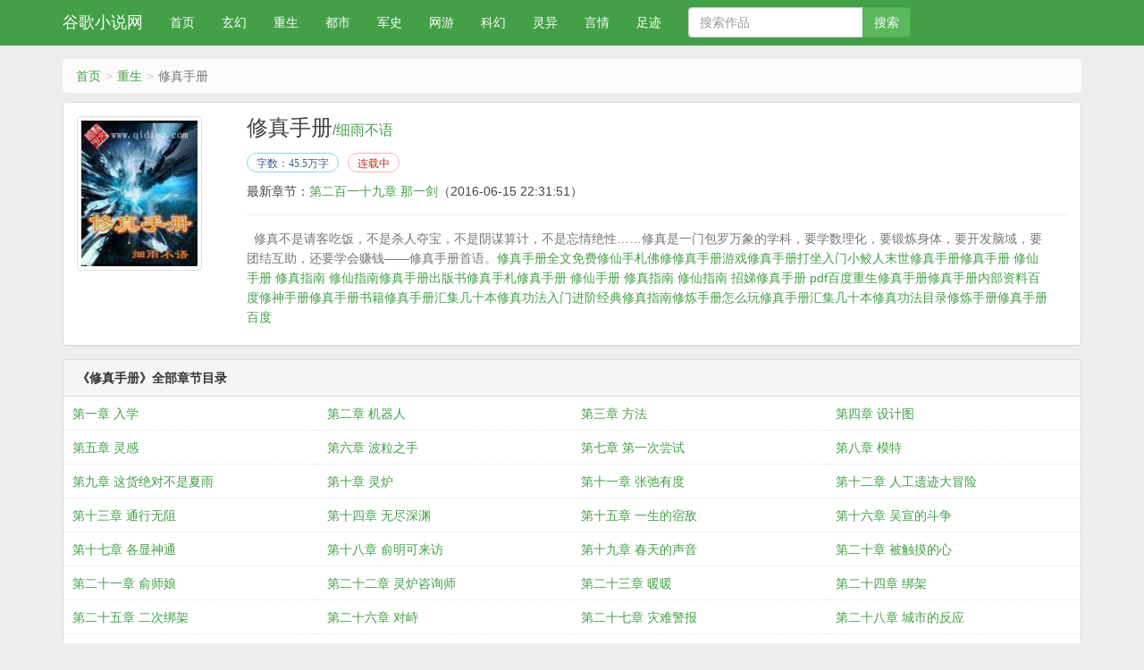

--- FILE ---
content_type: text/html;charset=UTF-8
request_url: https://www.ggxs.cc/book/508/
body_size: 5798
content:
<!DOCTYPE html><html><head><meta charset="UTF-8"><title>修真手册全文免费阅读_细雨不语_谷歌小说网</title><meta name="keywords" content="修真手册,修真手册最新章节,修真手册细雨不语,修真手册免费阅读,细雨不语,谷歌小说网" /><meta name="description" content="修真手册是作家细雨不语的最新作品,谷歌小说网提供修真手册免费阅读,修真手册,谷歌小说网" /><link href="https://www.ggxs.cc/book/508/" rel="canonical" /><meta http-equiv="X-UA-Compatible" content="IE=edge,chrome=1" /><meta name="renderer" content="webkit" /><meta name="viewport" content="width=device-width, initial-scale=1, minimum-scale=1, maximum-scale=1, user-scalable=no, viewport-fit=cover" /><meta name="format-detection" content="telephone=no, address=no, email=no" /><meta name="applicable-device" content="pc,mobile"><meta http-equiv="Cache-Control" content="no-transform" /><meta http-equiv="Cache-Control" content="no-siteapp" /><meta name="apple-mobile-web-app-capable" content="yes" /><meta name="screen-orientation" content="portrait"><meta name="x5-orientation" content="portrait"><meta property="og:type" content="novel" /><meta property="og:title" content="修真手册" /><meta property="og:description" content="修真不是请客吃饭，不是杀人夺宝，不是阴谋算计，不是忘情绝性……修真是一门包罗万象的学科，要学数理化，要锻炼身体，要开发脑域，要团结互助，还要学会赚钱——修真手册首语。" /><meta property="og:image" content="/img/508.jpg" /><meta property="og:novel:category" content="重生" /><meta property="og:novel:author" content="细雨不语" /><meta property="og:novel:book_name" content="修真手册" /><meta property="og:novel:read_url" content="https://www.ggxs.cc/book/508/" /><meta property="og:url" content="https://www.ggxs.cc/book/508/" /><meta property="og:novel:status" content="连载中" /><meta property="og:novel:author_link" content="/author/%E7%BB%86%E9%9B%A8%E4%B8%8D%E8%AF%AD.html" /><meta property="og:novel:update_time" content="2016-06-15 22:31:51" /><meta property="og:novel:latest_chapter_name" content="第二百一十九章 那一剑" /><meta property="og:novel:latest_chapter_url" content="https://www.ggxs.cc/book/508/7197892.html" /><link href="/17mb/black//novel/css/bootstrap.min.css" rel="stylesheet" /><link href="/17mb/black//novel/css/site.css" rel="stylesheet" /><script src="/17mb/black//novel/js/jquery191.min.js"></script><script src="/17mb/black//novel/js/bootstrap.min.js"></script><script src="/17mb/black//novel/js/book.js"></script><script>var kdeh2="OAKwL2dfe";var lg_url="https%3A%2F%2Fwww.ggxs.cc%2Fbook%2F508%2F";var lg_tmpbook_url="/jilu.html";var lg_mybook_url="/mybook.html";var lg_url="https%3A%2F%2Fwww.ggxs.cc%2Fbook%2F508%2F";</script><script src="/tongji/baidutongji.js"></script></head><body><div class="navbar navbar-inverse" id="header"><div class="container"><div class="navbar-header"><button class="navbar-toggle collapsed" type="button" data-toggle="collapse" data-target=".bs-navbar-collapse"><span class="icon-bar"></span><span class="icon-bar"></span><span class="icon-bar"></span></button><a class="navbar-brand" href="/">谷歌小说网</a></div><nav class="collapse navbar-collapse bs-navbar-collapse" role="navigation" id="nav-header"><ul class="nav navbar-nav"><li><a href="/">首页</a></li><li><a href="/fenlei1/1.html">玄幻</a></li><li><a href="/fenlei2/1.html">重生</a></li><li><a href="/fenlei3/1.html">都市</a></li><li><a href="/fenlei4/1.html">军史</a></li><li><a href="/fenlei5/1.html">网游</a></li><li><a href="/fenlei6/1.html">科幻</a></li><li><a href="/fenlei7/1.html">灵异</a></li><li><a href="/fenlei8/1.html">言情</a></li><li><a href="/jilu.html">足迹</a></li></ul><form id="novel_search"  class='navbar-form navbar-left'  method="post" action="/search.html"><div class='input-group'><input type='text'class='form-control'placeholder='搜索作品' name='s'><span class='input-group-btn'><button form='novel_search' class='btn btn-success'type='submit'>搜索</button></span></div></form><ul class="nav navbar-nav navbar-right"></ul></nav></div></div><div class="container body-content"><ol class="breadcrumb"><li><a href="https://www.ggxs.cc" title="谷歌小说网">首页</a></li><li><a href="" target="_blank" title="重生">重生</a></li><li class="active">修真手册</li></ol><div class="panel panel-default"><div class="panel-body"><div class="row"><div class="col-md-2 col-xs-4 hidden-xs"><img class="img-thumbnail" alt="修真手册" src="/img/508.jpg" onerror="this.onerror=null; this.src='/17mb/black//novel/book.jpg';" title="修真手册" width="140" height="180" /></div><div class="col-md-10"><h1 class="bookTitle">修真手册<small>/<a class="red" href="/author/%E7%BB%86%E9%9B%A8%E4%B8%8D%E8%AF%AD.html" target="_blank">细雨不语</a></small></h1><p class="booktag"><span class="blue">字数：45.5万字</span><span class="red">连载中</span></p><p>最新章节：<a href="https://www.ggxs.cc/book/508/7197892.html" title="第二百一十九章 那一剑">第二百一十九章 那一剑</a><span class="hidden-xs">（2016-06-15 22:31:51）</span></p><p class="visible-xs">更新时间：2016-06-15 22:31:51</p><hr/><p class="text-muted" id="bookIntro" style="">&nbsp;&nbsp;修真不是请客吃饭，不是杀人夺宝，不是阴谋算计，不是忘情绝性……修真是一门包罗万象的学科，要学数理化，要锻炼身体，要开发脑域，要团结互助，还要学会赚钱——修真手册首语。<a href="/infos/151629/" title="修真手册全文免费">修真手册全文免费</a><a href="/infos/2704066/" title="修仙手札佛修">修仙手札佛修</a><a href="/infos/151633/" title="修真手册游戏">修真手册游戏</a><a href="/infos/2704063/" title="修真手册打坐入门">修真手册打坐入门</a><a href="/infos/1466629/" title="小鲛人末世修真手册">小鲛人末世修真手册</a><a href="/infos/2779617/" title="修真手册 修仙手册 修真指南 修仙指南">修真手册 修仙手册 修真指南 修仙指南</a><a href="/infos/151632/" title="修真手册出版书">修真手册出版书</a><a href="/infos/2704065/" title="修真手札">修真手札</a><a href="/infos/2779618/" title="修真手册 修仙手册 修真指南 修仙指南 招娣">修真手册 修仙手册 修真指南 修仙指南 招娣</a><a href="/infos/151631/" title="修真手册 pdf百度">修真手册 pdf百度</a><a href="/infos/2016068/" title="重生修真手册">重生修真手册</a><a href="/infos/2432209/" title="修真手册内部资料百度">修真手册内部资料百度</a><a href="/infos/2704067/" title="修神手册">修神手册</a><a href="/infos/151627/" title="修真手册书籍">修真手册书籍</a><a href="/infos/151630/" title="修真手册汇集几十本修真功法入门进阶经典">修真手册汇集几十本修真功法入门进阶经典</a><a href="/infos/2704062/" title="修真指南">修真指南</a><a href="/infos/2704064/" title="修炼手册怎么玩">修炼手册怎么玩</a><a href="/infos/3104054/" title="修真手册汇集几十本修真功法目录">修真手册汇集几十本修真功法目录</a><a href="/infos/2704068/" title="修炼手册">修炼手册</a><a href="/infos/2704069/" title="修真手册 百度">修真手册 百度</a><br /></p></div><div class="clear"></div></div></div></div><div class="panel panel-default"><div class="panel-heading"><strong>《修真手册》全部章节目录</strong></div><dl class="panel-body panel-chapterlist"><dd class="col-md-3"><a href="/book/508/300187.html" title="第一章 入学">第一章 入学</a></dd><dd class="col-md-3"><a href="/book/508/300188.html" title="第二章 机器人">第二章 机器人</a></dd><dd class="col-md-3"><a href="/book/508/300190.html" title="第三章 方法">第三章 方法</a></dd><dd class="col-md-3"><a href="/book/508/300191.html" title="第四章 设计图">第四章 设计图</a></dd><dd class="col-md-3"><a href="/book/508/300193.html" title="第五章 灵感">第五章 灵感</a></dd><dd class="col-md-3"><a href="/book/508/300194.html" title="第六章 波粒之手">第六章 波粒之手</a></dd><dd class="col-md-3"><a href="/book/508/300197.html" title="第七章 第一次尝试">第七章 第一次尝试</a></dd><dd class="col-md-3"><a href="/book/508/300199.html" title="第八章 模特">第八章 模特</a></dd><dd class="col-md-3"><a href="/book/508/300201.html" title="第九章 这货绝对不是夏雨">第九章 这货绝对不是夏雨</a></dd><dd class="col-md-3"><a href="/book/508/300203.html" title="第十章 灵炉">第十章 灵炉</a></dd><dd class="col-md-3"><a href="/book/508/300205.html" title="第十一章 张弛有度">第十一章 张弛有度</a></dd><dd class="col-md-3"><a href="/book/508/300206.html" title="第十二章 人工遗迹大冒险">第十二章 人工遗迹大冒险</a></dd><dd class="col-md-3"><a href="/book/508/300209.html" title="第十三章 通行无阻">第十三章 通行无阻</a></dd><dd class="col-md-3"><a href="/book/508/300212.html" title="第十四章 无尽深渊">第十四章 无尽深渊</a></dd><dd class="col-md-3"><a href="/book/508/300213.html" title="第十五章 一生的宿敌">第十五章 一生的宿敌</a></dd><dd class="col-md-3"><a href="/book/508/300215.html" title="第十六章 吴宣的斗争">第十六章 吴宣的斗争</a></dd><dd class="col-md-3"><a href="/book/508/300216.html" title="第十七章 各显神通">第十七章 各显神通</a></dd><dd class="col-md-3"><a href="/book/508/300219.html" title="第十八章 俞明可来访">第十八章 俞明可来访</a></dd><dd class="col-md-3"><a href="/book/508/300229.html" title="第十九章 春天的声音">第十九章 春天的声音</a></dd><dd class="col-md-3"><a href="/book/508/300230.html" title="第二十章 被触摸的心">第二十章 被触摸的心</a></dd><dd class="col-md-3"><a href="/book/508/300233.html" title="第二十一章 俞师娘">第二十一章 俞师娘</a></dd><dd class="col-md-3"><a href="/book/508/300235.html" title="第二十二章 灵炉咨询师">第二十二章 灵炉咨询师</a></dd><dd class="col-md-3"><a href="/book/508/300236.html" title="第二十三章 暖暖">第二十三章 暖暖</a></dd><dd class="col-md-3"><a href="/book/508/300239.html" title="第二十四章 绑架">第二十四章 绑架</a></dd><dd class="col-md-3"><a href="/book/508/300242.html" title="第二十五章 二次绑架">第二十五章 二次绑架</a></dd><dd class="col-md-3"><a href="/book/508/300243.html" title="第二十六章 对峙">第二十六章 对峙</a></dd><dd class="col-md-3"><a href="/book/508/300245.html" title="第二十七章 灾难警报">第二十七章 灾难警报</a></dd><dd class="col-md-3"><a href="/book/508/300246.html" title="第二十八章 城市的反应">第二十八章 城市的反应</a></dd><dd class="col-md-3"><a href="/book/508/300248.html" title="第二十九章 避难">第二十九章 避难</a></dd><dd class="col-md-3"><a href="/book/508/300250.html" title="第三十章 大妖的来头">第三十章 大妖的来头</a></dd><dd class="col-md-3"><a href="/book/508/300251.html" title="第三十一章 城市巨人">第三十一章 城市巨人</a></dd><dd class="col-md-3"><a href="/book/508/300253.html" title="第三十二章 少主的选择">第三十二章 少主的选择</a></dd><dd class="col-md-3"><a href="/book/508/300255.html" title="第三十三章 我思故我在">第三十三章 我思故我在</a></dd><dd class="col-md-3"><a href="/book/508/300256.html" title="第三十四章 灭魂咒术炮">第三十四章 灭魂咒术炮</a></dd><dd class="col-md-3"><a href="/book/508/300258.html" title="第三十五章 真相">第三十五章 真相</a></dd><dd class="col-md-3"><a href="/book/508/300260.html" title="第三十六章 妖祸之后">第三十六章 妖祸之后</a></dd><dd class="col-md-3"><a href="/book/508/300261.html" title="第三十七章 俞明诚那点事">第三十七章 俞明诚那点事</a></dd><dd class="col-md-3"><a href="/book/508/300263.html" title="第三十八章 开张">第三十八章 开张</a></dd><dd class="col-md-3"><a href="/book/508/300264.html" title="第三十九章 范青余">第三十九章 范青余</a></dd><dd class="col-md-3"><a href="/book/508/300266.html" title="第四十章 扬名">第四十章 扬名</a></dd><dd class="col-md-3"><a href="/book/508/300267.html" title="第四十一章 前辈高人">第四十一章 前辈高人</a></dd><dd class="col-md-3"><a href="/book/508/300270.html" title="第四十二章 炼气九关">第四十二章 炼气九关</a></dd><dd class="col-md-3"><a href="/book/508/300271.html" title="第四十三章 寒冰池">第四十三章 寒冰池</a></dd><dd class="col-md-3"><a href="/book/508/300273.html" title="第四十四章 仕女图">第四十四章 仕女图</a></dd><dd class="col-md-3"><a href="/book/508/300276.html" title="第四十五章 野性本能">第四十五章 野性本能</a></dd><dd class="col-md-3"><a href="/book/508/300279.html" title="第四十六章 倾月">第四十六章 倾月</a></dd><dd class="col-md-3"><a href="/book/508/300280.html" title="第四十七章 考前">第四十七章 考前</a></dd><dd class="col-md-3"><a href="/book/508/300283.html" title="第四十八章 师父驾到">第四十八章 师父驾到</a></dd><dd class="col-md-3"><a href="/book/508/300284.html" title="第四十九章 大家都很忙">第四十九章 大家都很忙</a></dd><dd class="col-md-3"><a href="/book/508/300286.html" title="第五十章 公告">第五十章 公告</a></dd><dd class="col-md-3"><a href="/book/508/300289.html" title="第五十一章 武道">第五十一章 武道</a></dd><dd class="col-md-3"><a href="/book/508/300291.html" title="第五十二章 撞见">第五十二章 撞见</a></dd><dd class="col-md-3"><a href="/book/508/300293.html" title="第五十三章 天门塔">第五十三章 天门塔</a></dd><dd class="col-md-3"><a href="/book/508/300295.html" title="第五十四章 我也要开挂">第五十四章 我也要开挂</a></dd><dd class="col-md-3"><a href="/book/508/300297.html" title="第五十五章 妖女">第五十五章 妖女</a></dd><dd class="col-md-3"><a href="/book/508/300300.html" title="第五十六章 塔顶">第五十六章 塔顶</a></dd><dd class="col-md-3"><a href="/book/508/300302.html" title="第五十七章 微笑">第五十七章 微笑</a></dd><dd class="col-md-3"><a href="/book/508/300303.html" title="第五十八章 北霄宫">第五十八章 北霄宫</a></dd><dd class="col-md-3"><a href="/book/508/300306.html" title="第五十九章 记忆神庭">第五十九章 记忆神庭</a></dd><dd class="col-md-3"><a href="/book/508/300308.html" title="第六十章 离开的方法">第六十章 离开的方法</a></dd><dd class="col-md-3"><a href="/book/508/300310.html" title="第六十一章 拒绝">第六十一章 拒绝</a></dd><dd class="col-md-3"><a href="/book/508/300312.html" title="第六十二章 流言">第六十二章 流言</a></dd><dd class="col-md-3"><a href="/book/508/300314.html" title="第六十三章 忙碌的生活">第六十三章 忙碌的生活</a></dd><dd class="col-md-3"><a href="/book/508/300316.html" title="第六十四章 准备探索">第六十四章 准备探索</a></dd><dd class="col-md-3"><a href="/book/508/300318.html" title="第六十五章 铠甲">第六十五章 铠甲</a></dd><dd class="col-md-3"><a href="/book/508/300321.html" title="第六十六章 红袖剑">第六十六章 红袖剑</a></dd><dd class="col-md-3"><a href="/book/508/300323.html" title="第六十七章 宫装美人">第六十七章 宫装美人</a></dd><dd class="col-md-3"><a href="/book/508/300325.html" title="第六十八章 回归">第六十八章 回归</a></dd><dd class="col-md-3"><a href="/book/508/300327.html" title="第六十九章 白羊武道馆">第六十九章 白羊武道馆</a></dd><dd class="col-md-3"><a href="/book/508/300330.html" title="第七十章 雨夜">第七十章 雨夜</a></dd><dd class="col-md-3"><a href="/book/508/300332.html" title="第七十一章 学剑">第七十一章 学剑</a></dd><dd class="col-md-3"><a href="/book/508/300334.html" title="第七十二章 真实擂台">第七十二章 真实擂台</a></dd><dd class="col-md-3"><a href="/book/508/300336.html" title="第七十三章 秒杀">第七十三章 秒杀</a></dd><dd class="col-md-3"><a href="/book/508/300338.html" title="第七十四章 飞快进步">第七十四章 飞快进步</a></dd><dd class="col-md-3"><a href="/book/508/300340.html" title="第七十五章 两条路">第七十五章 两条路</a></dd><dd class="col-md-3"><a href="/book/508/300343.html" title="第七十六章 剑道">第七十六章 剑道</a></dd><dd class="col-md-3"><a href="/book/508/300345.html" title="第七十七章 秋水剑法">第七十七章 秋水剑法</a></dd><dd class="col-md-3"><a href="/book/508/300346.html" title="第七十八章 神风女的野望">第七十八章 神风女的野望</a></dd><dd class="col-md-3"><a href="/book/508/300348.html" title="第七十九章 诡异的照片">第七十九章 诡异的照片</a></dd><dd class="col-md-3"><a href="/book/508/300352.html" title="第八十章 魔徒">第八十章 魔徒</a></dd><dd class="col-md-3"><a href="/book/508/300353.html" title="第八十一章 行动">第八十一章 行动</a></dd><dd class="col-md-3"><a href="/book/508/300355.html" title="第八十二章 遗忘">第八十二章 遗忘</a></dd><dd class="col-md-3"><a href="/book/508/300358.html" title="第八十三章 战斗">第八十三章 战斗</a></dd><dd class="col-md-3"><a href="/book/508/300359.html" title="第八十四章 急切">第八十四章 急切</a></dd><dd class="col-md-3"><a href="/book/508/300361.html" title="第八十五章 虚拟神格">第八十五章 虚拟神格</a></dd><dd class="col-md-3"><a href="/book/508/300364.html" title="第八十六章 出手">第八十六章 出手</a></dd><dd class="col-md-3"><a href="/book/508/300366.html" title="第八十七章 攻心">第八十七章 攻心</a></dd><dd class="col-md-3"><a href="/book/508/300368.html" title="第八十八章 魔王风范">第八十八章 魔王风范</a></dd><dd class="col-md-3"><a href="/book/508/300370.html" title="第八十九章 两全之法">第八十九章 两全之法</a></dd><dd class="col-md-3"><a href="/book/508/300374.html" title="第九十章 真实擂台的妙用">第九十章 真实擂台的妙用</a></dd><dd class="col-md-3"><a href="/book/508/300375.html" title="第九十一章 离去">第九十一章 离去</a></dd><dd class="col-md-3"><a href="/book/508/300377.html" title="第九十二章 梳理道路">第九十二章 梳理道路</a></dd><dd class="col-md-3"><a href="/book/508/300379.html" title="第九十三章 虚拟教学">第九十三章 虚拟教学</a></dd><dd class="col-md-3"><a href="/book/508/300381.html" title="第九十四章 闯关">第九十四章 闯关</a></dd><dd class="col-md-3"><a href="/book/508/300384.html" title="第九十五章 夏雨不争">第九十五章 夏雨不争</a></dd><dd class="col-md-3"><a href="/book/508/300387.html" title="第九十六章 我会手下留情的">第九十六章 我会手下留情的</a></dd><dd class="col-md-3"><a href="/book/508/300388.html" title="第九十七章 完全压制">第九十七章 完全压制</a></dd><dd class="col-md-3"><a href="/book/508/300390.html" title="第九十八章 谈话">第九十八章 谈话</a></dd><dd class="col-md-3"><a href="/book/508/300391.html" title="第九十九章 最好的时代">第九十九章 最好的时代</a></dd><dd class="col-md-3"><a href="/book/508/300395.html" title="第一百章 十五个月">第一百章 十五个月</a></dd><div class="clear"></div></dl><div class="input-group col-md-4 col-md-offset-4 pt10 pb10" style="text-align: center;"><span class="input-group-btn"><a href="/book/508/index_1.html" class="btn btn-default">全部章节</a></span></div></div><div class="panel panel-default"><div class="panel-heading"><span class="text-muted">推荐阅读</span></div><div class="panel-body panel-friendlink"><a href="/book/492/" title="恭喜娘娘，您又有喜了">恭喜娘娘，您又有喜了</a><a href="/book/491/" title="游方道仙">游方道仙</a><a href="/book/501/" title="七灵盏">七灵盏</a><a href="/book/504/" title="宠妃难为：殿下，咬一口">宠妃难为：殿下，咬一口</a><a href="/book/503/" title="青乌之拘魂">青乌之拘魂</a><a href="/book/489/" title="水银之血">水银之血</a><a href="/book/502/" title="九阳神君">九阳神君</a><a href="/book/490/" title="溺宠天下：倾世医妃">溺宠天下：倾世医妃</a><a href="/book/506/" title="纨绔御灵师：废材大小姐">纨绔御灵师：废材大小姐</a><a href="/book/488/" title="邪帝校园行">邪帝校园行</a><a href="/book/497/" title="周氏医女">周氏医女</a><a href="/book/494/" title="都市神级高手">都市神级高手</a><a href="/book/495/" title="重力战线">重力战线</a><a href="/book/507/" title="银河军火商">银河军火商</a><a href="/book/505/" title="婚后甜宠：澈少的金牌娇妻">婚后甜宠：澈少的金牌娇妻</a><a href="/book/496/" title="权倾帝凰之永夜">权倾帝凰之永夜</a><a href="/book/498/" title="乾坤召唤">乾坤召唤</a><a href="/book/499/" title="重生之宠爱一生">重生之宠爱一生</a><a href="/book/493/" title="逍遥江山">逍遥江山</a><a href="/book/500/" title="法神之怒">法神之怒</a></div></div></div><script>(function(){    var bp = document.createElement('script');    var curProtocol = window.location.protocol.split(':')[0];    if (curProtocol === 'https') {        bp.src = 'https://zz.bdstatic.com/linksubmit/push.js';    }    else {        bp.src = 'http://push.zhanzhang.baidu.com/push.js';    }    var s = document.getElementsByTagName("script")[0];    s.parentNode.insertBefore(bp, s);})();</script><div id="tip" style="margin:20px;"></div><script>foot();</script></body></html>